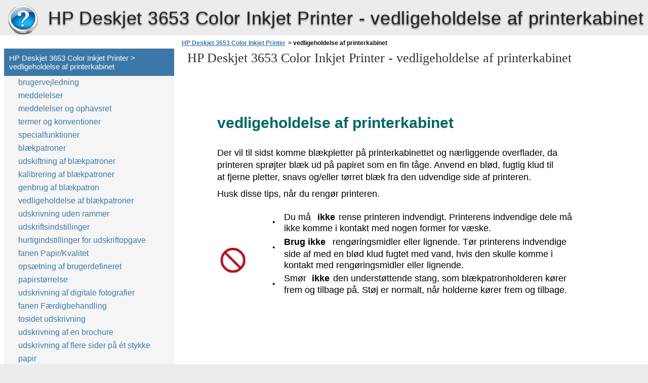

--- FILE ---
content_type: text/html
request_url: https://hp-deskjet-3653-color-inkjet-printer.inkjetdoc.com/da/vedligeholdelse-af-printerkabinet/
body_size: 4746
content:
<!doctype html><html lang=da>
<head>
<meta charset=utf-8>
<meta name=viewport content="width=device-width,minimum-scale=1,user-scalable=yes">
<meta name=format-detection content="telephone=no">
<link rel=icon href=https://i.inkjetdoc.com/favicon.ico>
<link rel=stylesheet href="https://i.inkjetdoc.com/HP Deskjet 3653 Color Inkjet Printer/da/style.min.css">
<link rel=stylesheet href=https://i.inkjetdoc.com/style.min.css>
<title>vedligeholdelse af printerkabinet - HP Deskjet 3653 Color Inkjet Printer</title>
<meta name=description content="vedligeholdelse af printerkabinet Der vil til sidst komme blækpletter på printerkabinettet og nærliggende overflader, da printeren sprøjter blæk ud på papiret som en fin tåge. Anvend en blød, fugtig klud til at fjerne pletter, snavs og/eller tørret blæk fra den udvendige side af printeren. Husk disse tips, når du rengør printeren. ● Du må ikke">
<meta name=robots content="max-image-preview:large">
<link rel=canonical href=https://hp-deskjet-3653-color-inkjet-printer.inkjetdoc.com/da/vedligeholdelse-af-printerkabinet/>
<meta property="og:locale" content="en_US">
<meta property="og:site_name" content="HP Deskjet 3653 Color Inkjet Printer - HP Deskjet 3653 Color Inkjet Printer help documents in multiple languages in a single place">
<meta property="og:type" content="article">
<meta property="og:title" content="vedligeholdelse af printerkabinet - HP Deskjet 3653 Color Inkjet Printer">
<meta property="og:description" content="vedligeholdelse af printerkabinet Der vil til sidst komme blækpletter på printerkabinettet og nærliggende overflader, da printeren sprøjter blæk ud på papiret som en fin tåge. Anvend en blød, fugtig klud til at fjerne pletter, snavs og/eller tørret blæk fra den udvendige side af printeren. Husk disse tips, når du rengør printeren. ● Du må ikke">
<meta property="og:url" content="https://hp-deskjet-3653-color-inkjet-printer.inkjetdoc.com/da/vedligeholdelse-af-printerkabinet/">
<meta property="article:published_time" content="2020-09-29T19:43:15+00:00">
<meta property="article:modified_time" content="2020-09-29T19:43:15+00:00">
<meta name=twitter:card content="summary">
<meta name=twitter:title content="vedligeholdelse af printerkabinet - HP Deskjet 3653 Color Inkjet Printer">
<meta name=twitter:description content="vedligeholdelse af printerkabinet Der vil til sidst komme blækpletter på printerkabinettet og nærliggende overflader, da printeren sprøjter blæk ud på papiret som en fin tåge. Anvend en blød, fugtig klud til at fjerne pletter, snavs og/eller tørret blæk fra den udvendige side af printeren. Husk disse tips, når du rengør printeren. ● Du må ikke">
<script type=application/ld+json class=aioseo-schema>
			{"@context":"https:\/\/schema.org","@graph":[{"@type":"WebSite","@id":"https:\/\/hp-deskjet-3653-color-inkjet-printer.inkjetdoc.com\/#website","url":"https:\/\/hp-deskjet-3653-color-inkjet-printer.inkjetdoc.com\/","name":"HP Deskjet 3653 Color Inkjet Printer","description":"HP Deskjet 3653 Color Inkjet Printer help documents in multiple languages in a single place","inLanguage":"en-US","publisher":{"@id":"https:\/\/hp-deskjet-3653-color-inkjet-printer.inkjetdoc.com\/#organization"}},{"@type":"Organization","@id":"https:\/\/hp-deskjet-3653-color-inkjet-printer.inkjetdoc.com\/#organization","name":"HP Deskjet 3653 Color Inkjet Printer","url":"https:\/\/hp-deskjet-3653-color-inkjet-printer.inkjetdoc.com\/"},{"@type":"BreadcrumbList","@id":"https:\/\/hp-deskjet-3653-color-inkjet-printer.inkjetdoc.com\/da\/vedligeholdelse-af-printerkabinet\/#breadcrumblist","itemListElement":[{"@type":"ListItem","@id":"https:\/\/hp-deskjet-3653-color-inkjet-printer.inkjetdoc.com\/#listItem","position":1,"item":{"@type":"WebPage","@id":"https:\/\/hp-deskjet-3653-color-inkjet-printer.inkjetdoc.com\/","name":"Home","description":"HP Deskjet 3653 Color Inkjet Printer help documents in multiple languages in a single place","url":"https:\/\/hp-deskjet-3653-color-inkjet-printer.inkjetdoc.com\/"},"nextItem":"https:\/\/hp-deskjet-3653-color-inkjet-printer.inkjetdoc.com\/da\/#listItem"},{"@type":"ListItem","@id":"https:\/\/hp-deskjet-3653-color-inkjet-printer.inkjetdoc.com\/da\/#listItem","position":2,"item":{"@type":"WebPage","@id":"https:\/\/hp-deskjet-3653-color-inkjet-printer.inkjetdoc.com\/da\/","name":"da","url":"https:\/\/hp-deskjet-3653-color-inkjet-printer.inkjetdoc.com\/da\/"},"nextItem":"https:\/\/hp-deskjet-3653-color-inkjet-printer.inkjetdoc.com\/da\/vedligeholdelse-af-printerkabinet\/#listItem","previousItem":"https:\/\/hp-deskjet-3653-color-inkjet-printer.inkjetdoc.com\/#listItem"},{"@type":"ListItem","@id":"https:\/\/hp-deskjet-3653-color-inkjet-printer.inkjetdoc.com\/da\/vedligeholdelse-af-printerkabinet\/#listItem","position":3,"item":{"@type":"WebPage","@id":"https:\/\/hp-deskjet-3653-color-inkjet-printer.inkjetdoc.com\/da\/vedligeholdelse-af-printerkabinet\/","name":"vedligeholdelse af printerkabinet","description":"vedligeholdelse af printerkabinet Der vil til sidst komme bl\u00e6kpletter p\u00e5 printerkabinettet og n\u00e6rliggende overflader, da printeren spr\u00f8jter bl\u00e6k ud p\u00e5 papiret som en fin t\u00e5ge. Anvend en bl\u00f8d, fugtig klud til at fjerne pletter, snavs og\/eller t\u00f8rret bl\u00e6k fra den udvendige side af printeren. Husk disse tips, n\u00e5r du reng\u00f8r printeren. \u25cf Du m\u00e5 ikke","url":"https:\/\/hp-deskjet-3653-color-inkjet-printer.inkjetdoc.com\/da\/vedligeholdelse-af-printerkabinet\/"},"previousItem":"https:\/\/hp-deskjet-3653-color-inkjet-printer.inkjetdoc.com\/da\/#listItem"}]},{"@type":"WebPage","@id":"https:\/\/hp-deskjet-3653-color-inkjet-printer.inkjetdoc.com\/da\/vedligeholdelse-af-printerkabinet\/#webpage","url":"https:\/\/hp-deskjet-3653-color-inkjet-printer.inkjetdoc.com\/da\/vedligeholdelse-af-printerkabinet\/","name":"vedligeholdelse af printerkabinet - HP Deskjet 3653 Color Inkjet Printer","description":"vedligeholdelse af printerkabinet Der vil til sidst komme bl\u00e6kpletter p\u00e5 printerkabinettet og n\u00e6rliggende overflader, da printeren spr\u00f8jter bl\u00e6k ud p\u00e5 papiret som en fin t\u00e5ge. Anvend en bl\u00f8d, fugtig klud til at fjerne pletter, snavs og\/eller t\u00f8rret bl\u00e6k fra den udvendige side af printeren. Husk disse tips, n\u00e5r du reng\u00f8r printeren. \u25cf Du m\u00e5 ikke","inLanguage":"en-US","isPartOf":{"@id":"https:\/\/hp-deskjet-3653-color-inkjet-printer.inkjetdoc.com\/#website"},"breadcrumb":{"@id":"https:\/\/hp-deskjet-3653-color-inkjet-printer.inkjetdoc.com\/da\/vedligeholdelse-af-printerkabinet\/#breadcrumblist"},"datePublished":"2020-09-29T19:43:15+00:00","dateModified":"2020-09-29T19:43:15+00:00"}]}
		</script>
<link rel=dns-prefetch href=//s.w.org>
<link rel=stylesheet id=wp-block-library-css href="https://hp-deskjet-3653-color-inkjet-printer.inkjetdoc.com/wp-includes/css/dist/block-library/style.min.css?ver=5.9.2" media=all>
<style id=global-styles-inline-css>body{--wp--preset--color--black:#000000;--wp--preset--color--cyan-bluish-gray:#abb8c3;--wp--preset--color--white:#ffffff;--wp--preset--color--pale-pink:#f78da7;--wp--preset--color--vivid-red:#cf2e2e;--wp--preset--color--luminous-vivid-orange:#ff6900;--wp--preset--color--luminous-vivid-amber:#fcb900;--wp--preset--color--light-green-cyan:#7bdcb5;--wp--preset--color--vivid-green-cyan:#00d084;--wp--preset--color--pale-cyan-blue:#8ed1fc;--wp--preset--color--vivid-cyan-blue:#0693e3;--wp--preset--color--vivid-purple:#9b51e0;--wp--preset--gradient--vivid-cyan-blue-to-vivid-purple:linear-gradient(135deg,rgba(6,147,227,1) 0%,rgb(155,81,224) 100%);--wp--preset--gradient--light-green-cyan-to-vivid-green-cyan:linear-gradient(135deg,rgb(122,220,180) 0%,rgb(0,208,130) 100%);--wp--preset--gradient--luminous-vivid-amber-to-luminous-vivid-orange:linear-gradient(135deg,rgba(252,185,0,1) 0%,rgba(255,105,0,1) 100%);--wp--preset--gradient--luminous-vivid-orange-to-vivid-red:linear-gradient(135deg,rgba(255,105,0,1) 0%,rgb(207,46,46) 100%);--wp--preset--gradient--very-light-gray-to-cyan-bluish-gray:linear-gradient(135deg,rgb(238,238,238) 0%,rgb(169,184,195) 100%);--wp--preset--gradient--cool-to-warm-spectrum:linear-gradient(135deg,rgb(74,234,220) 0%,rgb(151,120,209) 20%,rgb(207,42,186) 40%,rgb(238,44,130) 60%,rgb(251,105,98) 80%,rgb(254,248,76) 100%);--wp--preset--gradient--blush-light-purple:linear-gradient(135deg,rgb(255,206,236) 0%,rgb(152,150,240) 100%);--wp--preset--gradient--blush-bordeaux:linear-gradient(135deg,rgb(254,205,165) 0%,rgb(254,45,45) 50%,rgb(107,0,62) 100%);--wp--preset--gradient--luminous-dusk:linear-gradient(135deg,rgb(255,203,112) 0%,rgb(199,81,192) 50%,rgb(65,88,208) 100%);--wp--preset--gradient--pale-ocean:linear-gradient(135deg,rgb(255,245,203) 0%,rgb(182,227,212) 50%,rgb(51,167,181) 100%);--wp--preset--gradient--electric-grass:linear-gradient(135deg,rgb(202,248,128) 0%,rgb(113,206,126) 100%);--wp--preset--gradient--midnight:linear-gradient(135deg,rgb(2,3,129) 0%,rgb(40,116,252) 100%);--wp--preset--duotone--dark-grayscale:url('#wp-duotone-dark-grayscale');--wp--preset--duotone--grayscale:url('#wp-duotone-grayscale');--wp--preset--duotone--purple-yellow:url('#wp-duotone-purple-yellow');--wp--preset--duotone--blue-red:url('#wp-duotone-blue-red');--wp--preset--duotone--midnight:url('#wp-duotone-midnight');--wp--preset--duotone--magenta-yellow:url('#wp-duotone-magenta-yellow');--wp--preset--duotone--purple-green:url('#wp-duotone-purple-green');--wp--preset--duotone--blue-orange:url('#wp-duotone-blue-orange');--wp--preset--font-size--small:13px;--wp--preset--font-size--medium:20px;--wp--preset--font-size--large:36px;--wp--preset--font-size--x-large:42px}.has-black-color{color:var(--wp--preset--color--black)!important}.has-cyan-bluish-gray-color{color:var(--wp--preset--color--cyan-bluish-gray)!important}.has-white-color{color:var(--wp--preset--color--white)!important}.has-pale-pink-color{color:var(--wp--preset--color--pale-pink)!important}.has-vivid-red-color{color:var(--wp--preset--color--vivid-red)!important}.has-luminous-vivid-orange-color{color:var(--wp--preset--color--luminous-vivid-orange)!important}.has-luminous-vivid-amber-color{color:var(--wp--preset--color--luminous-vivid-amber)!important}.has-light-green-cyan-color{color:var(--wp--preset--color--light-green-cyan)!important}.has-vivid-green-cyan-color{color:var(--wp--preset--color--vivid-green-cyan)!important}.has-pale-cyan-blue-color{color:var(--wp--preset--color--pale-cyan-blue)!important}.has-vivid-cyan-blue-color{color:var(--wp--preset--color--vivid-cyan-blue)!important}.has-vivid-purple-color{color:var(--wp--preset--color--vivid-purple)!important}.has-black-background-color{background-color:var(--wp--preset--color--black)!important}.has-cyan-bluish-gray-background-color{background-color:var(--wp--preset--color--cyan-bluish-gray)!important}.has-white-background-color{background-color:var(--wp--preset--color--white)!important}.has-pale-pink-background-color{background-color:var(--wp--preset--color--pale-pink)!important}.has-vivid-red-background-color{background-color:var(--wp--preset--color--vivid-red)!important}.has-luminous-vivid-orange-background-color{background-color:var(--wp--preset--color--luminous-vivid-orange)!important}.has-luminous-vivid-amber-background-color{background-color:var(--wp--preset--color--luminous-vivid-amber)!important}.has-light-green-cyan-background-color{background-color:var(--wp--preset--color--light-green-cyan)!important}.has-vivid-green-cyan-background-color{background-color:var(--wp--preset--color--vivid-green-cyan)!important}.has-pale-cyan-blue-background-color{background-color:var(--wp--preset--color--pale-cyan-blue)!important}.has-vivid-cyan-blue-background-color{background-color:var(--wp--preset--color--vivid-cyan-blue)!important}.has-vivid-purple-background-color{background-color:var(--wp--preset--color--vivid-purple)!important}.has-black-border-color{border-color:var(--wp--preset--color--black)!important}.has-cyan-bluish-gray-border-color{border-color:var(--wp--preset--color--cyan-bluish-gray)!important}.has-white-border-color{border-color:var(--wp--preset--color--white)!important}.has-pale-pink-border-color{border-color:var(--wp--preset--color--pale-pink)!important}.has-vivid-red-border-color{border-color:var(--wp--preset--color--vivid-red)!important}.has-luminous-vivid-orange-border-color{border-color:var(--wp--preset--color--luminous-vivid-orange)!important}.has-luminous-vivid-amber-border-color{border-color:var(--wp--preset--color--luminous-vivid-amber)!important}.has-light-green-cyan-border-color{border-color:var(--wp--preset--color--light-green-cyan)!important}.has-vivid-green-cyan-border-color{border-color:var(--wp--preset--color--vivid-green-cyan)!important}.has-pale-cyan-blue-border-color{border-color:var(--wp--preset--color--pale-cyan-blue)!important}.has-vivid-cyan-blue-border-color{border-color:var(--wp--preset--color--vivid-cyan-blue)!important}.has-vivid-purple-border-color{border-color:var(--wp--preset--color--vivid-purple)!important}.has-vivid-cyan-blue-to-vivid-purple-gradient-background{background:var(--wp--preset--gradient--vivid-cyan-blue-to-vivid-purple)!important}.has-light-green-cyan-to-vivid-green-cyan-gradient-background{background:var(--wp--preset--gradient--light-green-cyan-to-vivid-green-cyan)!important}.has-luminous-vivid-amber-to-luminous-vivid-orange-gradient-background{background:var(--wp--preset--gradient--luminous-vivid-amber-to-luminous-vivid-orange)!important}.has-luminous-vivid-orange-to-vivid-red-gradient-background{background:var(--wp--preset--gradient--luminous-vivid-orange-to-vivid-red)!important}.has-very-light-gray-to-cyan-bluish-gray-gradient-background{background:var(--wp--preset--gradient--very-light-gray-to-cyan-bluish-gray)!important}.has-cool-to-warm-spectrum-gradient-background{background:var(--wp--preset--gradient--cool-to-warm-spectrum)!important}.has-blush-light-purple-gradient-background{background:var(--wp--preset--gradient--blush-light-purple)!important}.has-blush-bordeaux-gradient-background{background:var(--wp--preset--gradient--blush-bordeaux)!important}.has-luminous-dusk-gradient-background{background:var(--wp--preset--gradient--luminous-dusk)!important}.has-pale-ocean-gradient-background{background:var(--wp--preset--gradient--pale-ocean)!important}.has-electric-grass-gradient-background{background:var(--wp--preset--gradient--electric-grass)!important}.has-midnight-gradient-background{background:var(--wp--preset--gradient--midnight)!important}.has-small-font-size{font-size:var(--wp--preset--font-size--small)!important}.has-medium-font-size{font-size:var(--wp--preset--font-size--medium)!important}.has-large-font-size{font-size:var(--wp--preset--font-size--large)!important}.has-x-large-font-size{font-size:var(--wp--preset--font-size--x-large)!important}</style>
<link rel=https://api.w.org/ href=https://hp-deskjet-3653-color-inkjet-printer.inkjetdoc.com/wp-json/><link rel=alternate type=application/json href=https://hp-deskjet-3653-color-inkjet-printer.inkjetdoc.com/wp-json/wp/v2/pages/262></head>
<body>
<div id=wrapper>
<div id=head class=clearfloat>
<div class=clearfloat>
<a href=/da hreflang=da title="HP Deskjet 3653 Color Inkjet Printer" id=logo style=background:url(https://i.inkjetdoc.com/help_logo.png)>HP Deskjet 3653 Color Inkjet Printer</a>
<div id=tagline><h1>HP Deskjet 3653 Color Inkjet Printer - <span class=tag2>vedligeholdelse af printerkabinet</span></h1></div>
<div class=right>
</div>
</div>
<div id=navtop><div id=navleft></div><div id=navright></div></div>
</div>
<div class="container clearfloat"><div id=contwrapper>
<ul id=breadcrumbs><li><a href=https://hp-deskjet-3653-color-inkjet-printer.inkjetdoc.com/da/>HP Deskjet 3653 Color Inkjet Printer</a><li>><li class=current>&nbsp;vedligeholdelse af printerkabinet</ul><div class=adcontent style=width:0;height:0>
</div>
<h2>HP Deskjet 3653 Color Inkjet Printer - <span class=tag2>vedligeholdelse af printerkabinet</span></h2>
<div id=content>
<div class=post id=post_262>
<div class="entry clearfloat">
<div class=clearfix></div>
<div id=pdfcont class=clearfix>
<div class=chapter><div id=page90-div style=width:918px;height:1188px class=prel>
<img width=918 height=1188 src="https://i.inkjetdoc.com/HP Deskjet 3653 Color Inkjet Printer/da/HP Deskjet 3653 Color Inkjet Printer_da090.png" alt="background image">
<p style=top:82px;left:65px class="ft90-0 pabs wsnw"><b>vedligeholdelse af printerkabinet</b>
<p style=top:140px;left:65px class="ft90-5 pabs wsnw">Der vil til sidst komme blækpletter på printerkabinettet og nærliggende overflader, da <br>printeren sprøjter blæk ud på papiret som en fin tåge. Anvend en blød, fugtig klud til <br>at fjerne pletter, snavs og/eller tørret blæk fra den udvendige side af printeren.
<p style=top:223px;left:65px class="ft90-1 pabs wsnw">Husk disse tips, når du rengør printeren.
<p style=top:345px;left:119px class="ft90-1 pabs wsnw"> 
<p style=top:279px;left:174px class="ft90-2 pabs wsnw">●
<p style=top:278px;left:181px class="ft90-3 pabs wsnw"> 
<p style=top:269px;left:197px class="ft90-1 pabs wsnw">Du må 
<p style=top:269px;left:263px class="ft90-4 pabs wsnw"><b>ikke</b>
<p style=top:269px;left:305px class="ft90-1 pabs wsnw"> rense printeren indvendigt. Printerens indvendige dele må 
<p style=top:291px;left:197px class="ft90-1 pabs wsnw">ikke komme i kontakt med nogen former for væske.
<p style=top:329px;left:174px class="ft90-2 pabs wsnw">●
<p style=top:327px;left:181px class="ft90-3 pabs wsnw"> 
<p style=top:318px;left:197px class="ft90-4 pabs wsnw"><b>Brug ikke</b>
<p style=top:318px;left:293px class="ft90-1 pabs wsnw"> rengøringsmidler eller lignende. Tør printerens indvendige 
<p style=top:341px;left:197px class="ft90-6 pabs wsnw">side af med en blød klud fugtet med vand, hvis den skulle komme i <br>kontakt med rengøringsmidler eller lignende.
<p style=top:401px;left:174px class="ft90-2 pabs wsnw">●
<p style=top:399px;left:181px class="ft90-3 pabs wsnw"> 
<p style=top:390px;left:197px class="ft90-1 pabs wsnw">Smør 
<p style=top:390px;left:252px class="ft90-4 pabs wsnw"><b>ikke</b>
<p style=top:390px;left:294px class="ft90-1 pabs wsnw"> den understøttende stang, som blækpatronholderen kører 
<p style=top:413px;left:197px class="ft90-1 pabs wsnw">frem og tilbage på. Støj er normalt, når holderne kører frem og tilbage.
</div>
</div></div>
</div>
</div>
</div>
<div class=adbottom>
</div>
</div>
<div id=sidebar>
<div class=adsidebar style=width:0;height:0>
</div>
<div id=sidebar-top>
<h3>HP Deskjet 3653 Color Inkjet Printer > vedligeholdelse af printerkabinet</h3>
<div id=sidebar-menu>
<ul id=treeview data-curpage=262>
<li><a href=/da/brugervejledning/>brugervejledning</a>
<li><a href=/da/meddelelser/>meddelelser</a>
<li><a href=/da/meddelelser-og-ophavsret/>meddelelser og ophavsret</a>
<li><a href=/da/termer-og-konventioner/>termer og konventioner</a>
<li><a href=/da/specialfunktioner/>specialfunktioner</a>
<li><a href=/da/bl%c3%a6kpatroner/>blækpatroner</a>
<li><a href=/da/udskiftning-af-bl%c3%a6kpatroner/>udskiftning af blækpatroner</a>
<li><a href=/da/kalibrering-af-bl%c3%a6kpatroner/>kalibrering af blækpatroner</a>
<li><a href=/da/genbrug-af-bl%c3%a6kpatron/>genbrug af blækpatron</a>
<li><a href=/da/vedligeholdelse-af-bl%c3%a6kpatroner/>vedligeholdelse af blækpatroner</a>
<li><a href=/da/udskrivning-uden-rammer/>udskrivning uden rammer</a>
<li><a href=/da/udskriftsindstillinger/>udskriftsindstillinger</a>
<li><a href=/da/hurtigindstillinger-for-udskriftopgave/>hurtigindstillinger for udskriftopgave</a>
<li><a href=/da/fanen-papir-kvalitet/>fanen Papir/Kvalitet</a>
<li><a href=/da/ops%c3%a6tning-af-brugerdefineret-papirst%c3%b8rrelse/>opsætning af brugerdefineret papirstørrelse</a>
<li><a href=/da/udskrivning-af-digitale-fotografier/>udskrivning af digitale fotografier</a>
<li><a href=/da/fanen-f%c3%a6rdigbehandling/>fanen Færdigbehandling</a>
<li><a href=/da/tosidet-udskrivning/>tosidet udskrivning</a>
<li><a href=/da/udskrivning-af-en-brochure/>udskrivning af en brochure</a>
<li><a href=/da/udskrivning-af-flere-sider-p%c3%a5-%c3%a9t-stykke-papir/>udskrivning af flere sider på ét stykke papir</a>
<li><a href=/da/fanen-effekter/>fanen Effekter</a>
<li><a href=/da/vandm%c3%a6rker/>vandmærker</a>
<li><a href=/da/fanen-grundl%c3%a6ggende/>fanen Grundlæggende</a>
<li><a href=/da/avancerede-funktioner/>avancerede funktioner</a>
<li><a href=/da/fanen-farve/>fanen Farve&#160;</a>
<li><a href=/da/knapper-og-lys/>knapper og lys</a>
<li><a href=/da/str%c3%b8mindikator-blinker/>strømindikator blinker</a>
<li><a href=/da/papirstop/>papirstop</a>
<li><a href=/da/dialogboksen-enhedsstatus/>dialogboksen enhedsstatus</a>
<li><a href=/da/introduktion/>introduktion</a>
<li><a href=/da/printerfunktioner/>printerfunktioner</a>
<li><a href=/da/papirbakker/>papirbakker</a>
<li><a href=/da/udskriver-med-reservebl%c3%a6k/>udskriver med reserveblæk</a>
<li><a href=/da/usb-2/>USB</a>
<li><a href=/da/tilslutning/>tilslutning</a>
<li><a href=/da/udskrivning/>udskrivning</a>
<li><a href=/da/udskrivning-af-et-dokument/>udskrivning af et dokument</a>
<li><a href=/da/plakater/>plakater</a>
<li><a href=/da/%c3%a6ndring-af-standardindstillingerne/>ændring af standardindstillingerne</a>
<li><a href=/da/almindeligt-papir/>almindeligt papir</a>
<li><a href=/da/konvolutter/>konvolutter</a>
<li><a href=/da/transparenter/>transparenter</a>
<li><a href=/da/etiketter/>etiketter</a>
<li><a href=/da/kartotekskort-og-andre-sm%c3%a5-medier/>kartotekskort og andre små medier</a>
<li><a href=/da/fejlmeddelelser/>fejlmeddelelser</a>
<li><a href=/da/lyk%c3%b8nskningskort/>lykønskningskort</a>
<li><a href=/da/fotografier/>fotografier</a>
<li><a href=/da/strygeoverf%c3%b8ringspapir/>strygeoverføringspapir</a>
<li><a href=/da/vedligeholdelse/>vedligeholdelse</a>
<li><a href=/da/automatisk-reng%c3%b8ring-af-bl%c3%a6kpatroner/>automatisk rengøring af blækpatroner</a>
<li><a href=/da/manuel-reng%c3%b8ring-af-bl%c3%a6kpatroner/>manuel rengøring af blækpatroner</a>
<li><a href=/da/s%c3%a5dan-f%c3%a5r-du-bl%c3%a6k-af-huden-og-t%c3%b8jet/>sådan får du blæk af huden og tøjet</a>
<li class=current><a href=/da/vedligeholdelse-af-printerkabinet/>vedligeholdelse af printerkabinet</a>
<li><a href=/da/printerv%c3%a6rkt%c3%b8jer/>printerværktøjer</a>
<li><a href=/da/fejlfinding/>fejlfinding</a>
<li><a href=/da/printeren-udskriver-ikke/>printeren udskriver ikke</a>
<li><a href=/da/papirproblemer/>papirproblemer</a>
<li><a href=/da/udskriftskvaliteten-er-d%c3%a5rlig/>udskriftskvaliteten er dårlig</a>
<li><a href=/da/dokumentet-er-udskrevet-forkert/>dokumentet er udskrevet forkert</a>
<li><a href=/da/fotografier-udskrives-forkert/>fotografier udskrives forkert</a>
<li><a href=/da/problemer-ved-udskrivning-uden-rammer/>problemer ved udskrivning uden rammer</a>
<li><a href=/da/printeren-er-langsom/>printeren er langsom</a>
<li><a href=/da/systemkrav-minimum/>systemkrav (minimum)</a>
<li><a href=/da/hvis-du-fortsat-har-problemer/>hvis du fortsat har problemer</a>
<li><a href=/da/specifikationer/>specifikationer</a>
<li><a href=/da/milj%c3%b8erkl%c3%a6ring/>miljøerklæring</a>
</ul>
</div>
</div>
<div id=sidebar-bottom>
<h3>HP Deskjet 3653 Color Inkjet Printer</h3>
<div id=sidebar_lang>
<ul>
<li><a href=/cs/ hreflang=cs>Čeština</a>
<li class=current><a href=/da/ hreflang=da>Dansk</a>
<li><a href=/de/ hreflang=de>Deutsch</a>
<li><a href=/en/ hreflang=en>English</a>
<li><a href=/es/ hreflang=es>Español</a>
<li><a href=/fi/ hreflang=fi>Suomi</a>
<li><a href=/fr/ hreflang=fr>Français</a>
<li><a href=/hu/ hreflang=hu>Magyar</a>
<li><a href=/it/ hreflang=it>Italiano</a>
<li><a href=/ko/ hreflang=ko>한글</a>
<li><a href=/nl/ hreflang=nl>Nederlands</a>
<li><a href=/no/ hreflang=no>Norsk (bokmål)‎</a>
<li><a href=/pl/ hreflang=pl>Polski</a>
<li><a href=/pt/ hreflang=pt>Português‎</a>
<li><a href=/sv/ hreflang=sv>Svenska</a>
<li><a href=/tr/ hreflang=tr>Türkçe</a>
<li><a href=/zh-cn/ hreflang=zh_cn>简体中文</a>
<li><a href=/zh-tw/ hreflang=zh_tw>繁體中文</a>
</ul>
</div>
</div>
</div></div>
<div id=footer>Powered by <a href=https://inkjetdoc.com/ hreflang=en>inkjetdoc.com</a></div>
<script src=//ajax.googleapis.com/ajax/libs/jquery/1.7.2/jquery.min.js></script><script src=https://i.inkjetdoc.com/tree.min.js></script>
</body>
</html>

--- FILE ---
content_type: text/css
request_url: https://i.inkjetdoc.com/HP%20Deskjet%203653%20Color%20Inkjet%20Printer/da/style.min.css
body_size: 39789
content:
.prel{position:relative}.pabs{position:absolute}.oh{overflow:hidden}.wsnw{white-space:nowrap}p{margin:0;padding:0}.ft1-0{font-size:30px;font-family:Helvetica;color:#006565}.ft1-1{font-size:18px;font-family:EAGHPF+Verdana;color:#000}.ft1-2{font-size:9px;font-family:ZapfDingbats;color:#000}.ft1-3{font-size:9px;font-family:EAGHPF+Verdana;color:#000}.ft1-4{font-size:18px;font-family:EAGHPF+Verdana;color:#0a357d}.ft2-0{font-size:33px;font-family:Helvetica;color:#006565}.ft2-1{font-size:9px;font-family:ZapfDingbats;color:#000}.ft2-2{font-size:9px;font-family:EAGHPF+Verdana;color:#000}.ft2-3{font-size:18px;font-family:EAGHPF+Verdana;color:#0a357d}.ft2-4{font-size:18px;font-family:EAGHPF+Verdana;color:#000}.ft3-0{font-size:30px;font-family:Helvetica;color:#006565}.ft3-1{font-size:21px;font-family:Helvetica;color:#006565}.ft3-2{font-size:18px;font-family:EAGHPF+Verdana;color:#000}.ft3-3{font-size:18px;line-height:24px;font-family:EAGHPF+Verdana;color:#000}.ft4-0{font-size:30px;font-family:Helvetica;color:#006565}.ft4-1{font-size:18px;font-family:EAGHPF+Verdana;color:#000}.ft4-2{font-size:18px;font-family:KZEMVT+Verdana,Italic;color:#000}.ft4-3{font-size:21px;font-family:Helvetica;color:#006565}.ft4-4{font-size:18px;font-family:ZYRYXP+Verdana,Bold;color:#000}.ft4-5{font-size:18px;font-family:EAGHPF+Verdana;color:#0a357d}.ft4-6{font-size:16px;font-family:EAGHPF+Verdana;color:#c00}.ft4-7{font-size:16px;font-family:EAGHPF+Verdana;color:#000}.ft4-8{font-size:16px;font-family:ZYRYXP+Verdana,Bold;color:#000}.ft4-9{font-size:16px;line-height:21px;font-family:EAGHPF+Verdana;color:#000}.ft4-10{font-size:16px;line-height:20px;font-family:EAGHPF+Verdana;color:#000}.ft5-0{font-size:30px;font-family:Helvetica;color:#006565}.ft5-1{font-size:18px;font-family:EAGHPF+Verdana;color:#000}.ft5-2{font-size:9px;font-family:ZapfDingbats;color:#000}.ft5-3{font-size:9px;font-family:EAGHPF+Verdana;color:#000}.ft5-4{font-size:18px;font-family:ZYRYXP+Verdana,Bold;color:#000}.ft5-5{font-size:18px;font-family:EAGHPF+Verdana;color:#0a357d}.ft5-6{font-size:18px;line-height:24px;font-family:EAGHPF+Verdana;color:#000}.ft6-0{font-size:30px;font-family:Helvetica;color:#006565}.ft6-1{font-size:18px;font-family:EAGHPF+Verdana;color:#000}.ft6-2{font-size:9px;font-family:ZapfDingbats;color:#000}.ft6-3{font-size:9px;font-family:EAGHPF+Verdana;color:#000}.ft6-4{font-size:15px;font-family:EAGHPF+Verdana;color:#0a357d}.ft6-5{font-size:21px;font-family:Helvetica;color:#006565}.ft6-6{font-size:18px;font-family:ZYRYXP+Verdana,Bold;color:#333}.ft6-7{font-size:18px;font-family:ZYRYXP+Verdana,Bold;color:#000}.ft6-8{font-size:18px;font-family:EAGHPF+Verdana;color:#0a357d}.ft6-9{font-size:16px;font-family:EAGHPF+Verdana;color:#000}.ft6-10{font-size:16px;font-family:EAGHPF+Verdana;color:#c00}.ft6-11{font-size:16px;line-height:21px;font-family:EAGHPF+Verdana;color:#000}.ft6-12{font-size:18px;line-height:24px;font-family:EAGHPF+Verdana;color:#000}.ft7-0{font-size:30px;font-family:Helvetica;color:#006565}.ft7-1{font-size:18px;font-family:EAGHPF+Verdana;color:#000}.ft7-2{font-size:18px;font-family:EAGHPF+Verdana;color:#0a357d}.ft7-3{font-size:15px;font-family:EAGHPF+Verdana;color:#0a357d}.ft7-4{font-size:16px;font-family:EAGHPF+Verdana;color:#c00}.ft7-5{font-size:16px;font-family:EAGHPF+Verdana;color:#000}.ft7-6{font-size:15px;line-height:19px;font-family:EAGHPF+Verdana;color:#0a357d}.ft7-7{font-size:18px;line-height:24px;font-family:EAGHPF+Verdana;color:#000}.ft7-8{font-size:16px;line-height:20px;font-family:EAGHPF+Verdana;color:#000}.ft8-0{font-size:16px;font-family:EAGHPF+Verdana;color:#000}.ft8-1{font-size:18px;font-family:EAGHPF+Verdana;color:#000}.ft8-2{font-size:15px;font-family:EAGHPF+Verdana;color:#0a357d}.ft8-3{font-size:18px;font-family:EAGHPF+Verdana;color:#0a357d}.ft8-4{font-size:16px;font-family:EAGHPF+Verdana;color:#c00}.ft9-0{font-size:30px;font-family:Helvetica;color:#006565}.ft9-1{font-size:18px;font-family:EAGHPF+Verdana;color:#000}.ft9-2{font-size:18px;font-family:EAGHPF+Verdana;color:#0a357d}.ft9-3{font-size:18px;line-height:24px;font-family:EAGHPF+Verdana;color:#000}.ft10-0{font-size:30px;font-family:Helvetica;color:#006565}.ft10-1{font-size:18px;font-family:EAGHPF+Verdana;color:#000}.ft10-2{font-size:18px;font-family:ZYRYXP+Verdana,Bold;color:#000}.ft10-3{font-size:18px;line-height:24px;font-family:EAGHPF+Verdana;color:#000}.ft11-0{font-size:30px;font-family:Helvetica;color:#006565}.ft11-1{font-size:18px;font-family:EAGHPF+Verdana;color:#000}.ft11-2{font-size:9px;font-family:ZapfDingbats;color:#000}.ft11-3{font-size:9px;font-family:EAGHPF+Verdana;color:#000}.ft11-4{font-size:21px;font-family:Helvetica;color:#006565}.ft11-5{font-size:19px;font-family:EAGHPF+Verdana;color:#006565}.ft11-6{font-size:18px;line-height:24px;font-family:EAGHPF+Verdana;color:#000}.ft12-0{font-size:18px;font-family:EAGHPF+Verdana;color:#000}.ft12-1{font-size:16px;font-family:EAGHPF+Verdana;color:#c00}.ft12-2{font-size:16px;font-family:EAGHPF+Verdana;color:#000}.ft13-0{font-size:30px;font-family:Helvetica;color:#006565}.ft13-1{font-size:18px;font-family:EAGHPF+Verdana;color:#000}.ft13-2{font-size:21px;font-family:Helvetica;color:#006565}.ft13-3{font-size:18px;line-height:24px;font-family:EAGHPF+Verdana;color:#000}.ft14-0{font-size:18px;font-family:EAGHPF+Verdana;color:#000}.ft14-1{font-size:18px;font-family:EAGHPF+Verdana;color:#0a357d}.ft14-2{font-size:16px;font-family:EAGHPF+Verdana;color:#000}.ft14-3{font-size:16px;line-height:21px;font-family:EAGHPF+Verdana;color:#000}.ft15-0{font-size:30px;font-family:Helvetica;color:#006565}.ft15-1{font-size:18px;font-family:EAGHPF+Verdana;color:#000}.ft15-2{font-size:18px;font-family:KZEMVT+Verdana,Italic;color:#000}.ft15-3{font-size:18px;font-family:EAGHPF+Verdana;color:#0a357d}.ft15-4{font-size:21px;font-family:Helvetica;color:#006565}.ft15-5{font-size:16px;font-family:EAGHPF+Verdana;color:#000}.ft15-6{font-size:16px;font-family:EAGHPF+Verdana;color:#0a357d}.ft15-7{font-size:19px;font-family:EAGHPF+Verdana;color:#006565}.ft15-8{font-size:18px;line-height:24px;font-family:EAGHPF+Verdana;color:#000}.ft16-0{font-size:18px;font-family:EAGHPF+Verdana;color:#000}.ft16-1{font-size:18px;font-family:ZYRYXP+Verdana,Bold;color:#000}.ft16-2{font-size:18px;font-family:EAGHPF+Verdana;color:#0a357d}.ft16-3{font-size:9px;font-family:ZapfDingbats;color:#000}.ft16-4{font-size:9px;font-family:EAGHPF+Verdana;color:#000}.ft16-5{font-size:16px;font-family:EAGHPF+Verdana;color:#000}.ft16-6{font-size:16px;font-family:EAGHPF+Verdana;color:#0a357d}.ft16-7{font-size:16px;line-height:21px;font-family:EAGHPF+Verdana;color:#000}.ft16-8{font-size:16px;line-height:20px;font-family:EAGHPF+Verdana;color:#000}.ft17-0{font-size:21px;font-family:Helvetica;color:#006565}.ft17-1{font-size:9px;font-family:ZapfDingbats;color:#000}.ft17-2{font-size:9px;font-family:EAGHPF+Verdana;color:#000}.ft17-3{font-size:18px;font-family:EAGHPF+Verdana;color:#0a357d}.ft17-4{font-size:18px;font-family:EAGHPF+Verdana;color:#000}.ft17-5{font-size:16px;font-family:EAGHPF+Verdana;color:#000}.ft17-6{font-size:16px;line-height:21px;font-family:EAGHPF+Verdana;color:#000}.ft17-7{font-size:16px;line-height:20px;font-family:EAGHPF+Verdana;color:#000}.ft18-0{font-size:30px;font-family:Helvetica;color:#006565}.ft18-1{font-size:18px;font-family:EAGHPF+Verdana;color:#000}.ft18-2{font-size:18px;font-family:EAGHPF+Verdana;color:#0a357d}.ft18-3{font-size:21px;font-family:Helvetica;color:#006565}.ft18-4{font-size:18px;line-height:24px;font-family:EAGHPF+Verdana;color:#000}.ft19-0{font-size:18px;font-family:EAGHPF+Verdana;color:#000}.ft19-1{font-size:18px;font-family:EAGHPF+Verdana;color:#0a357d}.ft19-2{font-size:16px;font-family:EAGHPF+Verdana;color:#000}.ft19-3{font-size:16px;font-family:EAGHPF+Verdana;color:#0a357d}.ft19-4{font-size:21px;font-family:Helvetica;color:#006565}.ft19-5{font-size:16px;line-height:21px;font-family:EAGHPF+Verdana;color:#000}.ft20-0{font-size:21px;font-family:Helvetica;color:#006565}.ft20-1{font-size:18px;font-family:EAGHPF+Verdana;color:#000}.ft20-2{font-size:18px;font-family:EAGHPF+Verdana;color:#0a357d}.ft20-3{font-size:16px;font-family:EAGHPF+Verdana;color:#000}.ft21-0{font-size:30px;font-family:Helvetica;color:#006565}.ft21-1{font-size:18px;font-family:EAGHPF+Verdana;color:#000}.ft21-2{font-size:18px;font-family:EAGHPF+Verdana;color:#0a357d}.ft21-3{font-size:18px;font-family:ZYRYXP+Verdana,Bold;color:#000}.ft22-0{font-size:18px;font-family:EAGHPF+Verdana;color:#000}.ft22-1{font-size:18px;font-family:ZYRYXP+Verdana,Bold;color:#000}.ft22-2{font-size:18px;font-family:EAGHPF+Verdana;color:#0a357d}.ft23-0{font-size:30px;font-family:Helvetica;color:#006565}.ft23-1{font-size:18px;font-family:EAGHPF+Verdana;color:#000}.ft23-2{font-size:18px;font-family:EAGHPF+Verdana;color:#0a357d}.ft23-3{font-size:21px;font-family:Helvetica;color:#006565}.ft24-0{font-size:18px;font-family:EAGHPF+Verdana;color:#000}.ft24-1{font-size:18px;font-family:EAGHPF+Verdana;color:#0a357d}.ft25-0{font-size:30px;font-family:Helvetica;color:#006565}.ft25-1{font-size:18px;font-family:EAGHPF+Verdana;color:#000}.ft25-2{font-size:21px;font-family:Helvetica;color:#006565}.ft25-3{font-size:18px;font-family:EAGHPF+Verdana;color:#0a357d}.ft25-4{font-size:18px;font-family:ZYRYXP+Verdana,Bold;color:#000}.ft26-0{font-size:18px;font-family:EAGHPF+Verdana;color:#000}.ft26-1{font-size:18px;font-family:ZYRYXP+Verdana,Bold;color:#000}.ft26-2{font-size:18px;font-family:EAGHPF+Verdana;color:#0a357d}.ft27-0{font-size:30px;font-family:Helvetica;color:#006565}.ft27-1{font-size:18px;font-family:EAGHPF+Verdana;color:#000}.ft27-2{font-size:18px;font-family:EAGHPF+Verdana;color:#0a357d}.ft27-3{font-size:18px;font-family:ZYRYXP+Verdana,Bold;color:#000}.ft28-0{font-size:30px;font-family:Helvetica;color:#006565}.ft28-1{font-size:18px;font-family:EAGHPF+Verdana;color:#000}.ft28-2{font-size:18px;font-family:KZEMVT+Verdana,Italic;color:#000}.ft28-3{font-size:21px;font-family:Helvetica;color:#006565}.ft28-4{font-size:18px;font-family:EAGHPF+Verdana;color:#0a357d}.ft28-5{font-size:9px;font-family:ZapfDingbats;color:#000}.ft28-6{font-size:9px;font-family:EAGHPF+Verdana;color:#000}.ft28-7{font-size:18px;line-height:24px;font-family:EAGHPF+Verdana;color:#000}.ft29-0{font-size:18px;font-family:EAGHPF+Verdana;color:#000}.ft29-1{font-size:15px;font-family:EAGHPF+Verdana;color:#0a357d}.ft29-2{font-size:9px;font-family:ZapfDingbats;color:#000}.ft29-3{font-size:9px;font-family:EAGHPF+Verdana;color:#000}.ft29-4{font-size:18px;font-family:EAGHPF+Verdana;color:#0a357d}.ft29-5{font-size:18px;line-height:24px;font-family:EAGHPF+Verdana;color:#000}.ft30-0{font-size:18px;font-family:EAGHPF+Verdana;color:#000}.ft30-1{font-size:9px;font-family:ZapfDingbats;color:#000}.ft30-2{font-size:9px;font-family:EAGHPF+Verdana;color:#000}.ft30-3{font-size:18px;font-family:EAGHPF+Verdana;color:#0a357d}.ft30-4{font-size:18px;line-height:24px;font-family:EAGHPF+Verdana;color:#000}.ft31-0{font-size:30px;font-family:Helvetica;color:#006565}.ft31-1{font-size:18px;font-family:EAGHPF+Verdana;color:#000}.ft31-2{font-size:18px;font-family:EAGHPF+Verdana;color:#0a357d}.ft31-3{font-size:18px;line-height:24px;font-family:EAGHPF+Verdana;color:#000}.ft32-0{font-size:18px;font-family:EAGHPF+Verdana;color:#000}.ft32-1{font-size:18px;font-family:EAGHPF+Verdana;color:#0a357d}.ft32-2{font-size:9px;font-family:ZapfDingbats;color:#000}.ft32-3{font-size:9px;font-family:EAGHPF+Verdana;color:#000}.ft32-4{font-size:18px;font-family:ZYRYXP+Verdana,Bold;color:#000}.ft33-0{font-size:9px;font-family:ZapfDingbats;color:#000}.ft33-1{font-size:9px;font-family:EAGHPF+Verdana;color:#000}.ft33-2{font-size:18px;font-family:EAGHPF+Verdana;color:#000}.ft33-3{font-size:18px;font-family:EAGHPF+Verdana;color:#0a357d}.ft34-0{font-size:30px;font-family:Helvetica;color:#006565}.ft34-1{font-size:18px;font-family:EAGHPF+Verdana;color:#000}.ft34-2{font-size:18px;font-family:EAGHPF+Verdana;color:#0a357d}.ft34-3{font-size:18px;line-height:24px;font-family:EAGHPF+Verdana;color:#000}.ft35-0{font-size:30px;font-family:Helvetica;color:#006565}.ft35-1{font-size:18px;font-family:EAGHPF+Verdana;color:#000}.ft35-2{font-size:18px;font-family:EAGHPF+Verdana;color:#0a357d}.ft35-3{font-size:18px;font-family:ZYRYXP+Verdana,Bold;color:#000}.ft35-4{font-size:18px;line-height:24px;font-family:EAGHPF+Verdana;color:#000}.ft36-0{font-size:30px;font-family:Helvetica;color:#006565}.ft36-1{font-size:18px;font-family:EAGHPF+Verdana;color:#000}.ft36-2{font-size:21px;font-family:Helvetica;color:#006565}.ft36-3{font-size:18px;font-family:EAGHPF+Verdana;color:#0a357d}.ft36-4{font-size:9px;font-family:ZapfDingbats;color:#000}.ft36-5{font-size:9px;font-family:EAGHPF+Verdana;color:#000}.ft36-6{font-size:18px;line-height:24px;font-family:EAGHPF+Verdana;color:#000}.ft37-0{font-size:18px;font-family:EAGHPF+Verdana;color:#000}.ft37-1{font-size:21px;font-family:Helvetica;color:#006565}.ft37-2{font-size:18px;font-family:EAGHPF+Verdana;color:#0a357d}.ft37-3{font-size:9px;font-family:ZapfDingbats;color:#000}.ft37-4{font-size:9px;font-family:EAGHPF+Verdana;color:#000}.ft38-0{font-size:18px;font-family:EAGHPF+Verdana;color:#000}.ft38-1{font-size:16px;font-family:EAGHPF+Verdana;color:#000}.ft38-2{font-size:16px;font-family:EAGHPF+Verdana;color:#0a357d}.ft38-3{font-size:16px;line-height:21px;font-family:EAGHPF+Verdana;color:#000}.ft38-4{font-size:16px;line-height:20px;font-family:EAGHPF+Verdana;color:#000}.ft39-0{font-size:30px;font-family:Helvetica;color:#006565}.ft39-1{font-size:18px;font-family:EAGHPF+Verdana;color:#000}.ft39-2{font-size:18px;font-family:EAGHPF+Verdana;color:#0a357d}.ft39-3{font-size:18px;font-family:ZYRYXP+Verdana,Bold;color:#000}.ft39-4{font-size:9px;font-family:ZapfDingbats;color:#000}.ft39-5{font-size:9px;font-family:EAGHPF+Verdana;color:#000}.ft40-0{font-size:18px;font-family:EAGHPF+Verdana;color:#000}.ft40-1{font-size:18px;font-family:ZYRYXP+Verdana,Bold;color:#000}.ft40-2{font-size:18px;font-family:EAGHPF+Verdana;color:#0a357d}.ft41-0{font-size:30px;font-family:Helvetica;color:#006565}.ft41-1{font-size:18px;font-family:EAGHPF+Verdana;color:#000}.ft41-2{font-size:18px;font-family:EAGHPF+Verdana;color:#0a357d}.ft41-3{font-size:21px;font-family:Helvetica;color:#006565}.ft41-4{font-size:18px;font-family:ZYRYXP+Verdana,Bold;color:#000}.ft41-5{font-size:18px;line-height:24px;font-family:EAGHPF+Verdana;color:#000}.ft42-0{font-size:18px;font-family:EAGHPF+Verdana;color:#000}.ft43-0{font-size:30px;font-family:Helvetica;color:#006565}.ft43-1{font-size:18px;font-family:EAGHPF+Verdana;color:#000}.ft43-2{font-size:18px;font-family:EAGHPF+Verdana;color:#0a357d}.ft43-3{font-size:18px;font-family:ZYRYXP+Verdana,Bold;color:#000}.ft43-4{font-size:9px;font-family:ZapfDingbats;color:#000}.ft43-5{font-size:9px;font-family:EAGHPF+Verdana;color:#000}.ft44-0{font-size:30px;font-family:Helvetica;color:#006565}.ft44-1{font-size:18px;font-family:EAGHPF+Verdana;color:#000}.ft44-2{font-size:15px;font-family:EAGHPF+Verdana;color:#0a357d}.ft44-3{font-size:21px;font-family:Helvetica;color:#006565}.ft44-4{font-size:18px;font-family:EAGHPF+Verdana;color:#0a357d}.ft44-5{font-size:16px;font-family:EAGHPF+Verdana;color:#c00}.ft44-6{font-size:16px;font-family:EAGHPF+Verdana;color:#000}.ft44-7{font-size:18px;line-height:24px;font-family:EAGHPF+Verdana;color:#000}.ft44-8{font-size:16px;line-height:20px;font-family:EAGHPF+Verdana;color:#000}.ft45-0{font-size:30px;font-family:Helvetica;color:#006565}.ft45-1{font-size:9px;font-family:ZapfDingbats;color:#000}.ft45-2{font-size:9px;font-family:EAGHPF+Verdana;color:#000}.ft45-3{font-size:18px;font-family:EAGHPF+Verdana;color:#000}.ft45-4{font-size:18px;font-family:ZYRYXP+Verdana,Bold;color:#000}.ft45-5{font-size:15px;font-family:EAGHPF+Verdana;color:#0a357d}.ft45-6{font-size:21px;font-family:Helvetica;color:#006565}.ft45-7{font-size:18px;font-family:EAGHPF+Verdana;color:#0a357d}.ft46-0{font-size:18px;font-family:EAGHPF+Verdana;color:#000}.ft47-0{font-size:30px;font-family:Helvetica;color:#006565}.ft47-1{font-size:18px;font-family:EAGHPF+Verdana;color:#000}.ft48-0{font-size:30px;font-family:Helvetica;color:#006565}.ft48-1{font-size:18px;font-family:EAGHPF+Verdana;color:#000}.ft48-2{font-size:18px;font-family:EAGHPF+Verdana;color:#0a357d}.ft48-3{font-size:18px;font-family:ZYRYXP+Verdana,Bold;color:#000}.ft48-4{font-size:9px;font-family:ZapfDingbats;color:#000}.ft48-5{font-size:9px;font-family:EAGHPF+Verdana;color:#000}.ft49-0{font-size:33px;font-family:Helvetica;color:#006565}.ft49-1{font-size:9px;font-family:ZapfDingbats;color:#000}.ft49-2{font-size:9px;font-family:EAGHPF+Verdana;color:#000}.ft49-3{font-size:18px;font-family:EAGHPF+Verdana;color:#0a357d}.ft49-4{font-size:18px;font-family:EAGHPF+Verdana;color:#000}.ft50-0{font-size:30px;font-family:Helvetica;color:#006565}.ft50-1{font-size:18px;font-family:EAGHPF+Verdana;color:#000}.ft50-2{font-size:18px;font-family:EAGHPF+Verdana;color:#0a357d}.ft51-0{font-size:18px;font-family:EAGHPF+Verdana;color:#000}.ft51-1{font-size:18px;font-family:EAGHPF+Verdana;color:#0a357d}.ft52-0{font-size:30px;font-family:Helvetica;color:#006565}.ft52-1{font-size:18px;font-family:EAGHPF+Verdana;color:#000}.ft52-2{font-size:9px;font-family:ZapfDingbats;color:#000}.ft52-3{font-size:9px;font-family:EAGHPF+Verdana;color:#000}.ft52-4{font-size:18px;font-family:EAGHPF+Verdana;color:#0a357d}.ft52-5{font-size:21px;font-family:Helvetica;color:#006565}.ft53-0{font-size:18px;font-family:EAGHPF+Verdana;color:#000}.ft53-1{font-size:18px;font-family:EAGHPF+Verdana;color:#0a357d}.ft53-2{font-size:21px;font-family:Helvetica;color:#006565}.ft54-0{font-size:18px;font-family:EAGHPF+Verdana;color:#000}.ft54-1{font-size:15px;font-family:EAGHPF+Verdana;color:#0a357d}.ft54-2{font-size:21px;font-family:Helvetica;color:#006565}.ft54-3{font-size:18px;line-height:24px;font-family:EAGHPF+Verdana;color:#000}.ft55-0{font-size:18px;font-family:EAGHPF+Verdana;color:#000}.ft55-1{font-size:15px;font-family:EAGHPF+Verdana;color:#0a357d}.ft55-2{font-size:21px;font-family:Helvetica;color:#006565}.ft55-3{font-size:18px;font-family:EAGHPF+Verdana;color:#0a357d}.ft55-4{font-size:18px;line-height:24px;font-family:EAGHPF+Verdana;color:#000}.ft56-0,.ft57-0{font-size:18px;font-family:EAGHPF+Verdana;color:#000}.ft58-0{font-size:30px;font-family:Helvetica;color:#006565}.ft58-1{font-size:18px;font-family:EAGHPF+Verdana;color:#000}.ft58-2{font-size:18px;font-family:EAGHPF+Verdana;color:#0a357d}.ft58-3{font-size:21px;font-family:Helvetica;color:#006565}.ft58-4{font-size:18px;font-family:ZYRYXP+Verdana,Bold;color:#333}.ft58-5{font-size:16px;font-family:EAGHPF+Verdana;color:#000}.ft58-6{font-size:18px;line-height:24px;font-family:EAGHPF+Verdana;color:#000}.ft58-7{font-size:16px;line-height:21px;font-family:EAGHPF+Verdana;color:#000}.ft59-0{font-size:30px;font-family:Helvetica;color:#006565}.ft59-1{font-size:18px;font-family:EAGHPF+Verdana;color:#000}.ft59-2{font-size:18px;font-family:KZEMVT+Verdana,Italic;color:#000}.ft59-3{font-size:18px;line-height:24px;font-family:EAGHPF+Verdana;color:#000}.ft60-0{font-size:33px;font-family:Helvetica;color:#006565}.ft60-1{font-size:9px;font-family:ZapfDingbats;color:#000}.ft60-2{font-size:9px;font-family:EAGHPF+Verdana;color:#000}.ft60-3{font-size:18px;font-family:EAGHPF+Verdana;color:#0a357d}.ft60-4{font-size:18px;font-family:EAGHPF+Verdana;color:#000}.ft61-0{font-size:33px;font-family:Helvetica;color:#006565}.ft61-1{font-size:18px;font-family:EAGHPF+Verdana;color:#000}.ft61-2{font-size:9px;font-family:ZapfDingbats;color:#000}.ft61-3{font-size:9px;font-family:EAGHPF+Verdana;color:#000}.ft61-4{font-size:18px;font-family:EAGHPF+Verdana;color:#0a357d}.ft61-5{font-size:18px;line-height:24px;font-family:EAGHPF+Verdana;color:#000}.ft62-0{font-size:30px;font-family:Helvetica;color:#006565}.ft62-1{font-size:21px;font-family:Helvetica;color:#006565}.ft62-2{font-size:18px;font-family:EAGHPF+Verdana;color:#000}.ft62-3{font-size:18px;font-family:EAGHPF+Verdana;color:#0a357d}.ft62-4{font-size:16px;font-family:EAGHPF+Verdana;color:#000}.ft62-5{font-size:16px;font-family:EAGHPF+Verdana;color:#0a357d}.ft62-6{font-size:9px;font-family:ZapfDingbats;color:#000}.ft62-7{font-size:9px;font-family:EAGHPF+Verdana;color:#000}.ft63-0{font-size:30px;font-family:Helvetica;color:#006565}.ft63-1{font-size:21px;font-family:Helvetica;color:#006565}.ft63-2{font-size:9px;font-family:ZapfDingbats;color:#000}.ft63-3{font-size:9px;font-family:EAGHPF+Verdana;color:#000}.ft63-4{font-size:18px;font-family:EAGHPF+Verdana;color:#000}.ft63-5{font-size:18px;font-family:KZEMVT+Verdana,Italic;color:#000}.ft63-6{font-size:18px;font-family:EAGHPF+Verdana;color:#0a357d}.ft63-7{font-size:18px;font-family:ZYRYXP+Verdana,Bold;color:#333}.ft63-8{font-size:18px;font-family:ZYRYXP+Verdana,Bold;color:#000}.ft63-9{font-size:18px;line-height:24px;font-family:EAGHPF+Verdana;color:#000}.ft64-0{font-size:18px;font-family:EAGHPF+Verdana;color:#000}.ft64-1{font-size:18px;font-family:EAGHPF+Verdana;color:#0a357d}.ft65-0{font-size:30px;font-family:Helvetica;color:#006565}.ft65-1{font-size:18px;font-family:EAGHPF+Verdana;color:#000}.ft65-2{font-size:15px;font-family:EAGHPF+Verdana;color:#0a357d}.ft65-3{font-size:21px;font-family:Helvetica;color:#006565}.ft65-4{font-size:18px;font-family:EAGHPF+Verdana;color:#0a357d}.ft65-5{font-size:18px;line-height:24px;font-family:EAGHPF+Verdana;color:#000}.ft66-0{font-size:30px;font-family:Helvetica;color:#006565}.ft66-1{font-size:21px;font-family:Helvetica;color:#006565}.ft66-2{font-size:18px;font-family:EAGHPF+Verdana;color:#000}.ft66-3{font-size:18px;font-family:KZEMVT+Verdana,Italic;color:#000}.ft66-4{font-size:18px;font-family:EAGHPF+Verdana;color:#0a357d}.ft66-5{font-size:18px;font-family:ZYRYXP+Verdana,Bold;color:#333}.ft66-6{font-size:18px;font-family:ZYRYXP+Verdana,Bold;color:#000}.ft66-7{font-size:18px;line-height:22px;font-family:ZYRYXP+Verdana,Bold;color:#000}.ft67-0{font-size:30px;font-family:Helvetica;color:#006565}.ft67-1{font-size:21px;font-family:Helvetica;color:#006565}.ft67-2{font-size:9px;font-family:ZapfDingbats;color:#000}.ft67-3{font-size:9px;font-family:EAGHPF+Verdana;color:#000}.ft67-4{font-size:18px;font-family:EAGHPF+Verdana;color:#000}.ft67-5{font-size:18px;font-family:KZEMVT+Verdana,Italic;color:#000}.ft67-6{font-size:18px;font-family:EAGHPF+Verdana;color:#0a357d}.ft67-7{font-size:18px;font-family:ZYRYXP+Verdana,Bold;color:#333}.ft67-8{font-size:18px;line-height:24px;font-family:EAGHPF+Verdana;color:#000}.ft68-0{font-size:18px;font-family:ZYRYXP+Verdana,Bold;color:#000}.ft68-1{font-size:18px;font-family:EAGHPF+Verdana;color:#000}.ft68-2{font-size:18px;font-family:EAGHPF+Verdana;color:#0a357d}.ft68-3{font-size:18px;line-height:22px;font-family:ZYRYXP+Verdana,Bold;color:#000}.ft69-0{font-size:30px;font-family:Helvetica;color:#006565}.ft69-1{font-size:21px;font-family:Helvetica;color:#006565}.ft69-2{font-size:9px;font-family:ZapfDingbats;color:#000}.ft69-3{font-size:9px;font-family:EAGHPF+Verdana;color:#000}.ft69-4{font-size:18px;font-family:EAGHPF+Verdana;color:#000}.ft69-5{font-size:18px;font-family:KZEMVT+Verdana,Italic;color:#000}.ft69-6{font-size:18px;font-family:EAGHPF+Verdana;color:#0a357d}.ft69-7{font-size:18px;font-family:ZYRYXP+Verdana,Bold;color:#333}.ft69-8{font-size:18px;line-height:24px;font-family:EAGHPF+Verdana;color:#000}.ft70-0{font-size:18px;font-family:ZYRYXP+Verdana,Bold;color:#000}.ft70-1{font-size:18px;font-family:EAGHPF+Verdana;color:#000}.ft70-2{font-size:18px;font-family:EAGHPF+Verdana;color:#0a357d}.ft70-3{font-size:18px;line-height:22px;font-family:ZYRYXP+Verdana,Bold;color:#000}.ft71-0{font-size:30px;font-family:Helvetica;color:#006565}.ft71-1{font-size:21px;font-family:Helvetica;color:#006565}.ft71-2{font-size:9px;font-family:ZapfDingbats;color:#000}.ft71-3{font-size:9px;font-family:EAGHPF+Verdana;color:#000}.ft71-4{font-size:18px;font-family:EAGHPF+Verdana;color:#000}.ft71-5{font-size:18px;font-family:KZEMVT+Verdana,Italic;color:#000}.ft71-6{font-size:18px;line-height:24px;font-family:EAGHPF+Verdana;color:#000}.ft72-0{font-size:18px;font-family:EAGHPF+Verdana;color:#000}.ft72-1{font-size:18px;font-family:EAGHPF+Verdana;color:#0a357d}.ft72-2{font-size:18px;font-family:ZYRYXP+Verdana,Bold;color:#333}.ft72-3{font-size:18px;font-family:ZYRYXP+Verdana,Bold;color:#000}.ft72-4{font-size:18px;line-height:22px;font-family:ZYRYXP+Verdana,Bold;color:#000}.ft73-0{font-size:30px;font-family:Helvetica;color:#006565}.ft73-1{font-size:21px;font-family:Helvetica;color:#006565}.ft73-2{font-size:9px;font-family:ZapfDingbats;color:#000}.ft73-3{font-size:9px;font-family:EAGHPF+Verdana;color:#000}.ft73-4{font-size:18px;font-family:EAGHPF+Verdana;color:#000}.ft73-5{font-size:18px;font-family:KZEMVT+Verdana,Italic;color:#000}.ft73-6{font-size:18px;font-family:EAGHPF+Verdana;color:#0a357d}.ft73-7{font-size:18px;font-family:ZYRYXP+Verdana,Bold;color:#333}.ft73-8{font-size:18px;line-height:24px;font-family:EAGHPF+Verdana;color:#000}.ft74-0{font-size:18px;font-family:ZYRYXP+Verdana,Bold;color:#000}.ft74-1{font-size:18px;font-family:EAGHPF+Verdana;color:#000}.ft74-2{font-size:18px;font-family:EAGHPF+Verdana;color:#0a357d}.ft74-3{font-size:18px;line-height:22px;font-family:ZYRYXP+Verdana,Bold;color:#000}.ft75-0{font-size:30px;font-family:Helvetica;color:#006565}.ft75-1{font-size:21px;font-family:Helvetica;color:#006565}.ft75-2{font-size:19px;font-family:EAGHPF+Verdana;color:#006565}.ft75-3{font-size:18px;font-family:EAGHPF+Verdana;color:#000}.ft75-4{font-size:9px;font-family:ZapfDingbats;color:#000}.ft75-5{font-size:9px;font-family:EAGHPF+Verdana;color:#000}.ft75-6{font-size:18px;font-family:KZEMVT+Verdana,Italic;color:#000}.ft75-7{font-size:18px;font-family:EAGHPF+Verdana;color:#0a357d}.ft75-8{font-size:18px;line-height:24px;font-family:EAGHPF+Verdana;color:#000}.ft75-9{font-size:21px;line-height:25px;font-family:Helvetica;color:#006565}.ft76-0{font-size:30px;font-family:Helvetica;color:#006565}.ft76-1{font-size:21px;font-family:Helvetica;color:#006565}.ft76-2{font-size:9px;font-family:ZapfDingbats;color:#000}.ft76-3{font-size:9px;font-family:EAGHPF+Verdana;color:#000}.ft76-4{font-size:18px;font-family:EAGHPF+Verdana;color:#000}.ft76-5{font-size:18px;font-family:KZEMVT+Verdana,Italic;color:#000}.ft76-6{font-size:18px;font-family:EAGHPF+Verdana;color:#0a357d}.ft76-7{font-size:18px;font-family:ZYRYXP+Verdana,Bold;color:#333}.ft77-0{font-size:18px;font-family:ZYRYXP+Verdana,Bold;color:#000}.ft77-1{font-size:18px;font-family:EAGHPF+Verdana;color:#000}.ft77-2{font-size:18px;font-family:EAGHPF+Verdana;color:#0a357d}.ft78-0{font-size:30px;font-family:Helvetica;color:#006565}.ft78-1{font-size:21px;font-family:Helvetica;color:#006565}.ft78-2{font-size:9px;font-family:ZapfDingbats;color:#000}.ft78-3{font-size:9px;font-family:EAGHPF+Verdana;color:#000}.ft78-4{font-size:18px;font-family:EAGHPF+Verdana;color:#000}.ft78-5{font-size:18px;font-family:EAGHPF+Verdana;color:#0a357d}.ft78-6{font-size:18px;font-family:ZYRYXP+Verdana,Bold;color:#000}.ft78-7{font-size:18px;line-height:24px;font-family:EAGHPF+Verdana;color:#000}.ft79-0{font-size:18px;font-family:EAGHPF+Verdana;color:#000}.ft79-1{font-size:18px;font-family:KZEMVT+Verdana,Italic;color:#000}.ft79-2{font-size:21px;font-family:Helvetica;color:#006565}.ft79-3{font-size:16px;font-family:EAGHPF+Verdana;color:#000}.ft79-4{font-size:18px;font-family:EAGHPF+Verdana;color:#0a357d}.ft79-5{font-size:18px;font-family:ZYRYXP+Verdana,Bold;color:#333}.ft79-6{font-size:18px;font-family:ZYRYXP+Verdana,Bold;color:#000}.ft79-7{font-size:16px;line-height:21px;font-family:EAGHPF+Verdana;color:#000}.ft79-8{font-size:16px;line-height:20px;font-family:EAGHPF+Verdana;color:#000}.ft79-9{font-size:18px;line-height:22px;font-family:ZYRYXP+Verdana,Bold;color:#000}.ft79-10{font-size:18px;line-height:24px;font-family:EAGHPF+Verdana;color:#000}.ft80-0{font-size:18px;font-family:EAGHPF+Verdana;color:#000}.ft80-1{font-size:9px;font-family:ZapfDingbats;color:#000}.ft80-2{font-size:9px;font-family:EAGHPF+Verdana;color:#000}.ft80-3{font-size:18px;font-family:EAGHPF+Verdana;color:#0a357d}.ft80-4{font-size:18px;font-family:ZYRYXP+Verdana,Bold;color:#333}.ft80-5{font-size:18px;font-family:ZYRYXP+Verdana,Bold;color:#000}.ft80-6{font-size:21px;font-family:Helvetica;color:#006565}.ft80-7{font-size:18px;line-height:24px;font-family:EAGHPF+Verdana;color:#000}.ft80-8{font-size:18px;line-height:22px;font-family:ZYRYXP+Verdana,Bold;color:#000}.ft81-0{font-size:18px;font-family:EAGHPF+Verdana;color:#000}.ft81-1{font-size:18px;font-family:EAGHPF+Verdana;color:#0a357d}.ft81-2{font-size:18px;font-family:ZYRYXP+Verdana,Bold;color:#333}.ft81-3{font-size:18px;font-family:ZYRYXP+Verdana,Bold;color:#000}.ft81-4{font-size:21px;font-family:Helvetica;color:#006565}.ft81-5{font-size:18px;line-height:24px;font-family:EAGHPF+Verdana;color:#000}.ft81-6{font-size:18px;line-height:22px;font-family:ZYRYXP+Verdana,Bold;color:#000}.ft82-0{font-size:30px;font-family:Helvetica;color:#006565}.ft82-1{font-size:21px;font-family:Helvetica;color:#006565}.ft82-2{font-size:9px;font-family:ZapfDingbats;color:#000}.ft82-3{font-size:9px;font-family:EAGHPF+Verdana;color:#000}.ft82-4{font-size:18px;font-family:EAGHPF+Verdana;color:#000}.ft82-5{font-size:18px;font-family:KZEMVT+Verdana,Italic;color:#000}.ft82-6{font-size:16px;font-family:EAGHPF+Verdana;color:#000}.ft82-7{font-size:18px;font-family:EAGHPF+Verdana;color:#0a357d}.ft82-8{font-size:18px;font-family:ZYRYXP+Verdana,Bold;color:#333}.ft82-9{font-size:18px;line-height:24px;font-family:EAGHPF+Verdana;color:#000}.ft82-10{font-size:16px;line-height:21px;font-family:EAGHPF+Verdana;color:#000}.ft82-11{font-size:16px;line-height:20px;font-family:EAGHPF+Verdana;color:#000}.ft83-0{font-size:18px;font-family:ZYRYXP+Verdana,Bold;color:#000}.ft83-1{font-size:18px;font-family:EAGHPF+Verdana;color:#000}.ft83-2{font-size:18px;font-family:EAGHPF+Verdana;color:#0a357d}.ft84-0{font-size:33px;font-family:Helvetica;color:#006565}.ft84-1{font-size:9px;font-family:ZapfDingbats;color:#000}.ft84-2{font-size:9px;font-family:EAGHPF+Verdana;color:#000}.ft84-3{font-size:18px;font-family:EAGHPF+Verdana;color:#0a357d}.ft84-4{font-size:18px;font-family:EAGHPF+Verdana;color:#000}.ft85-0{font-size:30px;font-family:Helvetica;color:#006565}.ft85-1{font-size:18px;font-family:EAGHPF+Verdana;color:#000}.ft85-2{font-size:18px;font-family:EAGHPF+Verdana;color:#0a357d}.ft85-3{font-size:16px;font-family:EAGHPF+Verdana;color:#c00}.ft85-4{font-size:16px;font-family:EAGHPF+Verdana;color:#000}.ft85-5{font-size:18px;line-height:24px;font-family:EAGHPF+Verdana;color:#000}.ft85-6{font-size:16px;line-height:20px;font-family:EAGHPF+Verdana;color:#000}.ft86-0{font-size:30px;font-family:Helvetica;color:#006565}.ft86-1{font-size:18px;font-family:EAGHPF+Verdana;color:#000}.ft86-2{font-size:21px;font-family:Helvetica;color:#006565}.ft86-3{font-size:9px;font-family:ZapfDingbats;color:#000}.ft86-4{font-size:9px;font-family:EAGHPF+Verdana;color:#000}.ft86-5{font-size:18px;font-family:EAGHPF+Verdana;color:#0a357d}.ft86-6{font-size:16px;font-family:EAGHPF+Verdana;color:#c00}.ft86-7{font-size:16px;font-family:EAGHPF+Verdana;color:#000}.ft86-8{font-size:18px;font-family:ZYRYXP+Verdana,Bold;color:#000}.ft86-9{font-size:18px;line-height:24px;font-family:EAGHPF+Verdana;color:#000}.ft87-0{font-size:18px;font-family:EAGHPF+Verdana;color:#000}.ft87-1{font-size:15px;font-family:EAGHPF+Verdana;color:#0a357d}.ft87-2{font-size:16px;font-family:EAGHPF+Verdana;color:#c00}.ft87-3{font-size:16px;font-family:EAGHPF+Verdana;color:#000}.ft87-4{font-size:15px;line-height:19px;font-family:EAGHPF+Verdana;color:#0a357d}.ft87-5{font-size:16px;line-height:20px;font-family:EAGHPF+Verdana;color:#000}.ft88-0{font-size:18px;font-family:EAGHPF+Verdana;color:#000}.ft88-1{font-size:18px;font-family:EAGHPF+Verdana;color:#0a357d}.ft89-0{font-size:30px;font-family:Helvetica;color:#006565}.ft89-1{font-size:18px;font-family:EAGHPF+Verdana;color:#000}.ft89-2{font-size:18px;font-family:ZYRYXP+Verdana,Bold;color:#333}.ft89-3{font-size:18px;font-family:ZYRYXP+Verdana,Bold;color:#000}.ft89-4{font-size:16px;font-family:EAGHPF+Verdana;color:#c00}.ft89-5{font-size:16px;font-family:EAGHPF+Verdana;color:#000}.ft90-0{font-size:30px;font-family:Helvetica;color:#006565}.ft90-1{font-size:18px;font-family:EAGHPF+Verdana;color:#000}.ft90-2{font-size:9px;font-family:ZapfDingbats;color:#000}.ft90-3{font-size:9px;font-family:EAGHPF+Verdana;color:#000}.ft90-4{font-size:18px;font-family:ZYRYXP+Verdana,Bold;color:#000}.ft90-5{font-size:18px;line-height:24px;font-family:EAGHPF+Verdana;color:#000}.ft90-6{font-size:18px;line-height:22px;font-family:EAGHPF+Verdana;color:#000}.ft91-0{font-size:30px;font-family:Helvetica;color:#006565}.ft91-1{font-size:18px;font-family:EAGHPF+Verdana;color:#000}.ft91-2{font-size:9px;font-family:ZapfDingbats;color:#000}.ft91-3{font-size:9px;font-family:EAGHPF+Verdana;color:#000}.ft91-4{font-size:18px;line-height:24px;font-family:EAGHPF+Verdana;color:#000}.ft92-0{font-size:33px;font-family:Helvetica;color:#006565}.ft92-1{font-size:9px;font-family:ZapfDingbats;color:#000}.ft92-2{font-size:9px;font-family:EAGHPF+Verdana;color:#000}.ft92-3{font-size:18px;font-family:EAGHPF+Verdana;color:#0a357d}.ft92-4{font-size:18px;font-family:EAGHPF+Verdana;color:#000}.ft93-0{font-size:30px;font-family:Helvetica;color:#006565}.ft93-1{font-size:21px;font-family:Helvetica;color:#006565}.ft93-2{font-size:9px;font-family:ZapfDingbats;color:#000}.ft93-3{font-size:9px;font-family:EAGHPF+Verdana;color:#000}.ft93-4{font-size:18px;font-family:EAGHPF+Verdana;color:#000}.ft93-5{font-size:18px;font-family:EAGHPF+Verdana;color:#0a357d}.ft93-6{font-size:18px;line-height:24px;font-family:EAGHPF+Verdana;color:#000}.ft94-0{font-size:21px;font-family:Helvetica;color:#006565}.ft94-1{font-size:18px;font-family:EAGHPF+Verdana;color:#000}.ft94-2{font-size:9px;font-family:ZapfDingbats;color:#000}.ft94-3{font-size:9px;font-family:EAGHPF+Verdana;color:#000}.ft94-4{font-size:18px;font-family:EAGHPF+Verdana;color:#0a357d}.ft95-0{font-size:30px;font-family:Helvetica;color:#006565}.ft95-1{font-size:21px;font-family:Helvetica;color:#006565}.ft95-2{font-size:19px;font-family:EAGHPF+Verdana;color:#006565}.ft95-3{font-size:18px;font-family:EAGHPF+Verdana;color:#000}.ft95-4{font-size:18px;font-family:KZEMVT+Verdana,Italic;color:#000}.ft95-5{font-size:9px;font-family:ZapfDingbats;color:#000}.ft95-6{font-size:9px;font-family:EAGHPF+Verdana;color:#000}.ft95-7{font-size:18px;font-family:EAGHPF+Verdana;color:#0a357d}.ft95-8{font-size:18px;line-height:24px;font-family:EAGHPF+Verdana;color:#000}.ft96-0{font-size:30px;font-family:Helvetica;color:#006565}.ft96-1{font-size:21px;font-family:Helvetica;color:#006565}.ft96-2{font-size:18px;font-family:EAGHPF+Verdana;color:#000}.ft96-3{font-size:18px;font-family:EAGHPF+Verdana;color:#0a357d}.ft96-4{font-size:9px;font-family:ZapfDingbats;color:#000}.ft96-5{font-size:9px;font-family:EAGHPF+Verdana;color:#000}.ft96-6{font-size:15px;font-family:EAGHPF+Verdana;color:#0a357d}.ft96-7{font-size:19px;font-family:EAGHPF+Verdana;color:#006565}.ft96-8{font-size:18px;line-height:24px;font-family:EAGHPF+Verdana;color:#000}.ft96-9{font-size:18px;line-height:25px;font-family:EAGHPF+Verdana;color:#000}.ft97-0{font-size:9px;font-family:ZapfDingbats;color:#000}.ft97-1{font-size:9px;font-family:EAGHPF+Verdana;color:#000}.ft97-2{font-size:18px;font-family:EAGHPF+Verdana;color:#000}.ft97-3{font-size:18px;font-family:EAGHPF+Verdana;color:#0a357d}.ft97-4{font-size:21px;font-family:Helvetica;color:#006565}.ft97-5{font-size:19px;font-family:EAGHPF+Verdana;color:#006565}.ft97-6{font-size:16px;font-family:EAGHPF+Verdana;color:#000}.ft97-7{font-size:16px;font-family:EAGHPF+Verdana;color:#0a357d}.ft97-8{font-size:18px;line-height:24px;font-family:EAGHPF+Verdana;color:#000}.ft98-0{font-size:30px;font-family:Helvetica;color:#006565}.ft98-1{font-size:21px;font-family:Helvetica;color:#006565}.ft98-2{font-size:18px;font-family:EAGHPF+Verdana;color:#000}.ft98-3{font-size:18px;font-family:EAGHPF+Verdana;color:#0a357d}.ft98-4{font-size:18px;font-family:KZEMVT+Verdana,Italic;color:#000}.ft98-5{font-size:18px;font-family:ZYRYXP+Verdana,Bold;color:#333}.ft98-6{font-size:18px;font-family:ZYRYXP+Verdana,Bold;color:#000}.ft98-7{font-size:18px;line-height:24px;font-family:EAGHPF+Verdana;color:#000}.ft99-0{font-size:30px;font-family:Helvetica;color:#006565}.ft99-1{font-size:21px;font-family:Helvetica;color:#006565}.ft99-2{font-size:18px;font-family:EAGHPF+Verdana;color:#000}.ft99-3{font-size:18px;font-family:KZEMVT+Verdana,Italic;color:#000}.ft99-4{font-size:18px;font-family:EAGHPF+Verdana;color:#0a357d}.ft99-5{font-size:18px;font-family:ZYRYXP+Verdana,Bold;color:#333}.ft99-6{font-size:18px;font-family:ZYRYXP+Verdana,Bold;color:#000}.ft100-0{font-size:30px;font-family:Helvetica;color:#006565}.ft100-1{font-size:21px;font-family:Helvetica;color:#006565}.ft100-2{font-size:19px;font-family:EAGHPF+Verdana;color:#006565}.ft100-3{font-size:18px;font-family:EAGHPF+Verdana;color:#000}.ft100-4{font-size:18px;font-family:KZEMVT+Verdana,Italic;color:#000}.ft100-5{font-size:18px;font-family:EAGHPF+Verdana;color:#0a357d}.ft101-0{font-size:19px;font-family:EAGHPF+Verdana;color:#006565}.ft101-1{font-size:18px;font-family:EAGHPF+Verdana;color:#0a357d}.ft101-2{font-size:18px;font-family:EAGHPF+Verdana;color:#000}.ft101-3{font-size:21px;font-family:Helvetica;color:#006565}.ft102-0{font-size:19px;font-family:EAGHPF+Verdana;color:#006565}.ft102-1{font-size:18px;font-family:EAGHPF+Verdana;color:#000}.ft102-2{font-size:18px;font-family:EAGHPF+Verdana;color:#0a357d}.ft102-3{font-size:16px;font-family:EAGHPF+Verdana;color:#000}.ft103-0{font-size:30px;font-family:Helvetica;color:#006565}.ft103-1{font-size:18px;font-family:EAGHPF+Verdana;color:#000}.ft103-2{font-size:21px;font-family:Helvetica;color:#006565}.ft103-3{font-size:18px;font-family:EAGHPF+Verdana;color:#0a357d}.ft103-4{font-size:18px;line-height:24px;font-family:EAGHPF+Verdana;color:#000}.ft104-0{font-size:18px;font-family:EAGHPF+Verdana;color:#000}.ft105-0{font-size:30px;font-family:Helvetica;color:#006565}.ft105-1{font-size:18px;font-family:EAGHPF+Verdana;color:#000}.ft105-2{font-size:18px;font-family:Helvetica;color:#006565}.ft105-3{font-size:18px;line-height:22px;font-family:EAGHPF+Verdana;color:#000}.ft106-0{font-size:30px;font-family:Helvetica;color:#006565}.ft106-1{font-size:18px;font-family:EAGHPF+Verdana;color:#000}.ft106-2{font-size:18px;font-family:ZYRYXP+Verdana,Bold;color:#000}.ft106-3{font-size:18px;line-height:24px;font-family:EAGHPF+Verdana;color:#000}.ft107-0{font-size:33px;font-family:Helvetica;color:#006565}.ft107-1{font-size:9px;font-family:ZapfDingbats;color:#000}.ft107-2{font-size:9px;font-family:EAGHPF+Verdana;color:#000}.ft107-3{font-size:18px;font-family:EAGHPF+Verdana;color:#0a357d}.ft107-4{font-size:18px;font-family:EAGHPF+Verdana;color:#000}.ft108-0{font-size:30px;font-family:Helvetica;color:#006565}.ft108-1{font-size:18px;font-family:EAGHPF+Verdana;color:#000}.ft108-2{font-size:21px;font-family:Helvetica;color:#006565}.ft108-3{font-size:18px;font-family:ZYRYXP+Verdana,Bold;color:#000}.ft108-4{font-size:9px;font-family:ZapfDingbats;color:#000}.ft108-5{font-size:9px;font-family:EAGHPF+Verdana;color:#000}.ft108-6{font-size:18px;font-family:KZEMVT+Verdana,Italic;color:#000}.ft108-7{font-size:18px;font-family:EAGHPF+Verdana;color:#0a357d}.ft108-8{font-size:18px;line-height:24px;font-family:EAGHPF+Verdana;color:#000}.ft109-0{font-size:18px;font-family:EAGHPF+Verdana;color:#000}.ft109-1{font-size:16px;font-family:EAGHPF+Verdana;color:#000}.ft109-2{font-size:21px;font-family:Helvetica;color:#006565}.ft109-3{font-size:18px;font-family:ZYRYXP+Verdana,Bold;color:#000}.ft109-4{font-size:18px;font-family:KZEMVT+Verdana,Italic;color:#000}.ft109-5{font-size:16px;line-height:21px;font-family:EAGHPF+Verdana;color:#000}.ft109-6{font-size:18px;line-height:24px;font-family:EAGHPF+Verdana;color:#000}